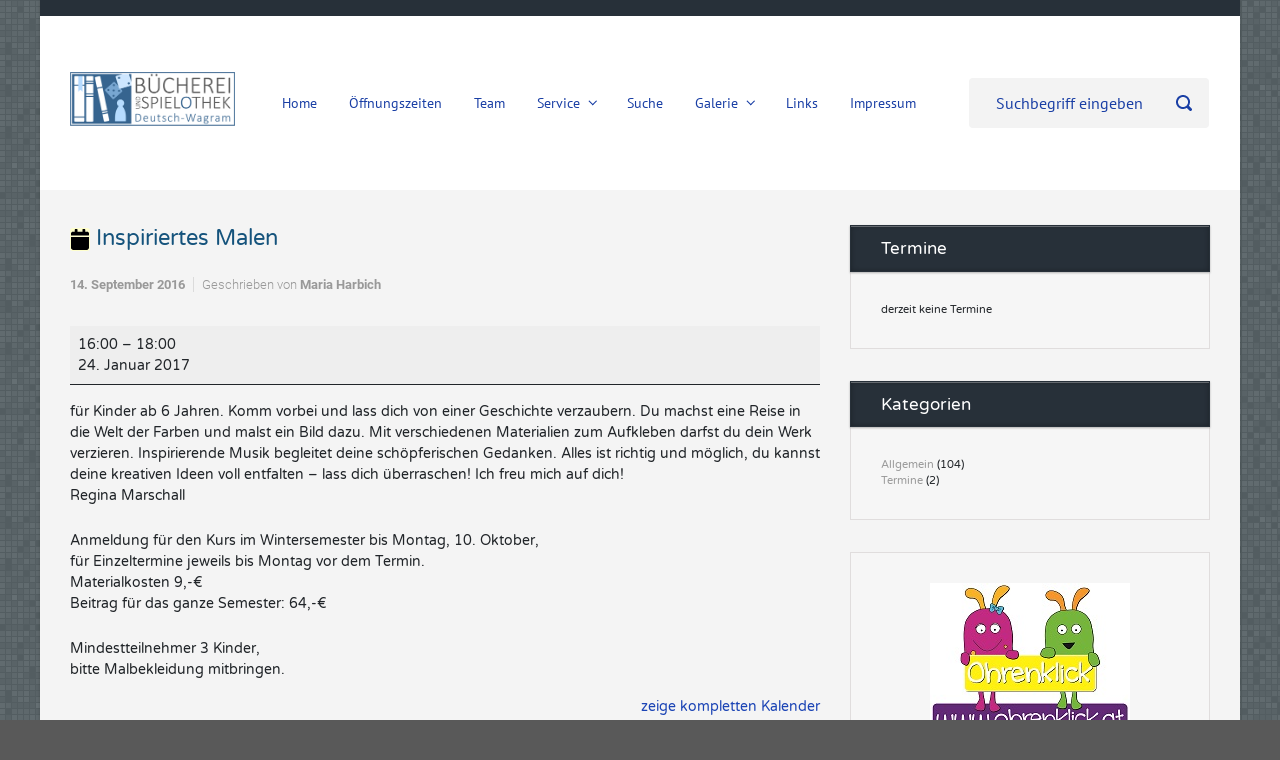

--- FILE ---
content_type: text/html; charset=UTF-8
request_url: https://www.buecherei-dt-wagram.at/mc-events/inspiriertes-malen-8/
body_size: 14155
content:

    <!DOCTYPE html>
<html itemscope="itemscope" itemtype="http://schema.org/WebPage"lang="de">
    <head>
        <meta charset="UTF-8"/>
        <meta name="viewport" content="width=device-width, initial-scale=1.0"/>
        <meta http-equiv="X-UA-Compatible" content="IE=edge"/>
		<title>Inspiriertes Malen &#8211; Bücherei und Spielothek Deutsch-Wagram</title>
<meta name='robots' content='max-image-preview:large' />
	<style>img:is([sizes="auto" i], [sizes^="auto," i]) { contain-intrinsic-size: 3000px 1500px }</style>
	<link rel="alternate" type="application/rss+xml" title="Bücherei und Spielothek Deutsch-Wagram &raquo; Feed" href="https://www.buecherei-dt-wagram.at/feed/" />
<link rel="alternate" type="application/rss+xml" title="Bücherei und Spielothek Deutsch-Wagram &raquo; Kommentar-Feed" href="https://www.buecherei-dt-wagram.at/comments/feed/" />
<script type="text/javascript">
/* <![CDATA[ */
window._wpemojiSettings = {"baseUrl":"https:\/\/s.w.org\/images\/core\/emoji\/16.0.1\/72x72\/","ext":".png","svgUrl":"https:\/\/s.w.org\/images\/core\/emoji\/16.0.1\/svg\/","svgExt":".svg","source":{"concatemoji":"https:\/\/www.buecherei-dt-wagram.at\/wp-includes\/js\/wp-emoji-release.min.js"}};
/*! This file is auto-generated */
!function(s,n){var o,i,e;function c(e){try{var t={supportTests:e,timestamp:(new Date).valueOf()};sessionStorage.setItem(o,JSON.stringify(t))}catch(e){}}function p(e,t,n){e.clearRect(0,0,e.canvas.width,e.canvas.height),e.fillText(t,0,0);var t=new Uint32Array(e.getImageData(0,0,e.canvas.width,e.canvas.height).data),a=(e.clearRect(0,0,e.canvas.width,e.canvas.height),e.fillText(n,0,0),new Uint32Array(e.getImageData(0,0,e.canvas.width,e.canvas.height).data));return t.every(function(e,t){return e===a[t]})}function u(e,t){e.clearRect(0,0,e.canvas.width,e.canvas.height),e.fillText(t,0,0);for(var n=e.getImageData(16,16,1,1),a=0;a<n.data.length;a++)if(0!==n.data[a])return!1;return!0}function f(e,t,n,a){switch(t){case"flag":return n(e,"\ud83c\udff3\ufe0f\u200d\u26a7\ufe0f","\ud83c\udff3\ufe0f\u200b\u26a7\ufe0f")?!1:!n(e,"\ud83c\udde8\ud83c\uddf6","\ud83c\udde8\u200b\ud83c\uddf6")&&!n(e,"\ud83c\udff4\udb40\udc67\udb40\udc62\udb40\udc65\udb40\udc6e\udb40\udc67\udb40\udc7f","\ud83c\udff4\u200b\udb40\udc67\u200b\udb40\udc62\u200b\udb40\udc65\u200b\udb40\udc6e\u200b\udb40\udc67\u200b\udb40\udc7f");case"emoji":return!a(e,"\ud83e\udedf")}return!1}function g(e,t,n,a){var r="undefined"!=typeof WorkerGlobalScope&&self instanceof WorkerGlobalScope?new OffscreenCanvas(300,150):s.createElement("canvas"),o=r.getContext("2d",{willReadFrequently:!0}),i=(o.textBaseline="top",o.font="600 32px Arial",{});return e.forEach(function(e){i[e]=t(o,e,n,a)}),i}function t(e){var t=s.createElement("script");t.src=e,t.defer=!0,s.head.appendChild(t)}"undefined"!=typeof Promise&&(o="wpEmojiSettingsSupports",i=["flag","emoji"],n.supports={everything:!0,everythingExceptFlag:!0},e=new Promise(function(e){s.addEventListener("DOMContentLoaded",e,{once:!0})}),new Promise(function(t){var n=function(){try{var e=JSON.parse(sessionStorage.getItem(o));if("object"==typeof e&&"number"==typeof e.timestamp&&(new Date).valueOf()<e.timestamp+604800&&"object"==typeof e.supportTests)return e.supportTests}catch(e){}return null}();if(!n){if("undefined"!=typeof Worker&&"undefined"!=typeof OffscreenCanvas&&"undefined"!=typeof URL&&URL.createObjectURL&&"undefined"!=typeof Blob)try{var e="postMessage("+g.toString()+"("+[JSON.stringify(i),f.toString(),p.toString(),u.toString()].join(",")+"));",a=new Blob([e],{type:"text/javascript"}),r=new Worker(URL.createObjectURL(a),{name:"wpTestEmojiSupports"});return void(r.onmessage=function(e){c(n=e.data),r.terminate(),t(n)})}catch(e){}c(n=g(i,f,p,u))}t(n)}).then(function(e){for(var t in e)n.supports[t]=e[t],n.supports.everything=n.supports.everything&&n.supports[t],"flag"!==t&&(n.supports.everythingExceptFlag=n.supports.everythingExceptFlag&&n.supports[t]);n.supports.everythingExceptFlag=n.supports.everythingExceptFlag&&!n.supports.flag,n.DOMReady=!1,n.readyCallback=function(){n.DOMReady=!0}}).then(function(){return e}).then(function(){var e;n.supports.everything||(n.readyCallback(),(e=n.source||{}).concatemoji?t(e.concatemoji):e.wpemoji&&e.twemoji&&(t(e.twemoji),t(e.wpemoji)))}))}((window,document),window._wpemojiSettings);
/* ]]> */
</script>
<style id='wp-emoji-styles-inline-css' type='text/css'>

	img.wp-smiley, img.emoji {
		display: inline !important;
		border: none !important;
		box-shadow: none !important;
		height: 1em !important;
		width: 1em !important;
		margin: 0 0.07em !important;
		vertical-align: -0.1em !important;
		background: none !important;
		padding: 0 !important;
	}
</style>
<link rel='stylesheet' id='wp-block-library-css' href='https://www.buecherei-dt-wagram.at/wp-includes/css/dist/block-library/style.min.css' type='text/css' media='all' />
<style id='classic-theme-styles-inline-css' type='text/css'>
/*! This file is auto-generated */
.wp-block-button__link{color:#fff;background-color:#32373c;border-radius:9999px;box-shadow:none;text-decoration:none;padding:calc(.667em + 2px) calc(1.333em + 2px);font-size:1.125em}.wp-block-file__button{background:#32373c;color:#fff;text-decoration:none}
</style>
<style id='global-styles-inline-css' type='text/css'>
:root{--wp--preset--aspect-ratio--square: 1;--wp--preset--aspect-ratio--4-3: 4/3;--wp--preset--aspect-ratio--3-4: 3/4;--wp--preset--aspect-ratio--3-2: 3/2;--wp--preset--aspect-ratio--2-3: 2/3;--wp--preset--aspect-ratio--16-9: 16/9;--wp--preset--aspect-ratio--9-16: 9/16;--wp--preset--color--black: #000000;--wp--preset--color--cyan-bluish-gray: #abb8c3;--wp--preset--color--white: #ffffff;--wp--preset--color--pale-pink: #f78da7;--wp--preset--color--vivid-red: #cf2e2e;--wp--preset--color--luminous-vivid-orange: #ff6900;--wp--preset--color--luminous-vivid-amber: #fcb900;--wp--preset--color--light-green-cyan: #7bdcb5;--wp--preset--color--vivid-green-cyan: #00d084;--wp--preset--color--pale-cyan-blue: #8ed1fc;--wp--preset--color--vivid-cyan-blue: #0693e3;--wp--preset--color--vivid-purple: #9b51e0;--wp--preset--gradient--vivid-cyan-blue-to-vivid-purple: linear-gradient(135deg,rgba(6,147,227,1) 0%,rgb(155,81,224) 100%);--wp--preset--gradient--light-green-cyan-to-vivid-green-cyan: linear-gradient(135deg,rgb(122,220,180) 0%,rgb(0,208,130) 100%);--wp--preset--gradient--luminous-vivid-amber-to-luminous-vivid-orange: linear-gradient(135deg,rgba(252,185,0,1) 0%,rgba(255,105,0,1) 100%);--wp--preset--gradient--luminous-vivid-orange-to-vivid-red: linear-gradient(135deg,rgba(255,105,0,1) 0%,rgb(207,46,46) 100%);--wp--preset--gradient--very-light-gray-to-cyan-bluish-gray: linear-gradient(135deg,rgb(238,238,238) 0%,rgb(169,184,195) 100%);--wp--preset--gradient--cool-to-warm-spectrum: linear-gradient(135deg,rgb(74,234,220) 0%,rgb(151,120,209) 20%,rgb(207,42,186) 40%,rgb(238,44,130) 60%,rgb(251,105,98) 80%,rgb(254,248,76) 100%);--wp--preset--gradient--blush-light-purple: linear-gradient(135deg,rgb(255,206,236) 0%,rgb(152,150,240) 100%);--wp--preset--gradient--blush-bordeaux: linear-gradient(135deg,rgb(254,205,165) 0%,rgb(254,45,45) 50%,rgb(107,0,62) 100%);--wp--preset--gradient--luminous-dusk: linear-gradient(135deg,rgb(255,203,112) 0%,rgb(199,81,192) 50%,rgb(65,88,208) 100%);--wp--preset--gradient--pale-ocean: linear-gradient(135deg,rgb(255,245,203) 0%,rgb(182,227,212) 50%,rgb(51,167,181) 100%);--wp--preset--gradient--electric-grass: linear-gradient(135deg,rgb(202,248,128) 0%,rgb(113,206,126) 100%);--wp--preset--gradient--midnight: linear-gradient(135deg,rgb(2,3,129) 0%,rgb(40,116,252) 100%);--wp--preset--font-size--small: 13px;--wp--preset--font-size--medium: 20px;--wp--preset--font-size--large: 36px;--wp--preset--font-size--x-large: 42px;--wp--preset--spacing--20: 0.44rem;--wp--preset--spacing--30: 0.67rem;--wp--preset--spacing--40: 1rem;--wp--preset--spacing--50: 1.5rem;--wp--preset--spacing--60: 2.25rem;--wp--preset--spacing--70: 3.38rem;--wp--preset--spacing--80: 5.06rem;--wp--preset--shadow--natural: 6px 6px 9px rgba(0, 0, 0, 0.2);--wp--preset--shadow--deep: 12px 12px 50px rgba(0, 0, 0, 0.4);--wp--preset--shadow--sharp: 6px 6px 0px rgba(0, 0, 0, 0.2);--wp--preset--shadow--outlined: 6px 6px 0px -3px rgba(255, 255, 255, 1), 6px 6px rgba(0, 0, 0, 1);--wp--preset--shadow--crisp: 6px 6px 0px rgba(0, 0, 0, 1);}:where(.is-layout-flex){gap: 0.5em;}:where(.is-layout-grid){gap: 0.5em;}body .is-layout-flex{display: flex;}.is-layout-flex{flex-wrap: wrap;align-items: center;}.is-layout-flex > :is(*, div){margin: 0;}body .is-layout-grid{display: grid;}.is-layout-grid > :is(*, div){margin: 0;}:where(.wp-block-columns.is-layout-flex){gap: 2em;}:where(.wp-block-columns.is-layout-grid){gap: 2em;}:where(.wp-block-post-template.is-layout-flex){gap: 1.25em;}:where(.wp-block-post-template.is-layout-grid){gap: 1.25em;}.has-black-color{color: var(--wp--preset--color--black) !important;}.has-cyan-bluish-gray-color{color: var(--wp--preset--color--cyan-bluish-gray) !important;}.has-white-color{color: var(--wp--preset--color--white) !important;}.has-pale-pink-color{color: var(--wp--preset--color--pale-pink) !important;}.has-vivid-red-color{color: var(--wp--preset--color--vivid-red) !important;}.has-luminous-vivid-orange-color{color: var(--wp--preset--color--luminous-vivid-orange) !important;}.has-luminous-vivid-amber-color{color: var(--wp--preset--color--luminous-vivid-amber) !important;}.has-light-green-cyan-color{color: var(--wp--preset--color--light-green-cyan) !important;}.has-vivid-green-cyan-color{color: var(--wp--preset--color--vivid-green-cyan) !important;}.has-pale-cyan-blue-color{color: var(--wp--preset--color--pale-cyan-blue) !important;}.has-vivid-cyan-blue-color{color: var(--wp--preset--color--vivid-cyan-blue) !important;}.has-vivid-purple-color{color: var(--wp--preset--color--vivid-purple) !important;}.has-black-background-color{background-color: var(--wp--preset--color--black) !important;}.has-cyan-bluish-gray-background-color{background-color: var(--wp--preset--color--cyan-bluish-gray) !important;}.has-white-background-color{background-color: var(--wp--preset--color--white) !important;}.has-pale-pink-background-color{background-color: var(--wp--preset--color--pale-pink) !important;}.has-vivid-red-background-color{background-color: var(--wp--preset--color--vivid-red) !important;}.has-luminous-vivid-orange-background-color{background-color: var(--wp--preset--color--luminous-vivid-orange) !important;}.has-luminous-vivid-amber-background-color{background-color: var(--wp--preset--color--luminous-vivid-amber) !important;}.has-light-green-cyan-background-color{background-color: var(--wp--preset--color--light-green-cyan) !important;}.has-vivid-green-cyan-background-color{background-color: var(--wp--preset--color--vivid-green-cyan) !important;}.has-pale-cyan-blue-background-color{background-color: var(--wp--preset--color--pale-cyan-blue) !important;}.has-vivid-cyan-blue-background-color{background-color: var(--wp--preset--color--vivid-cyan-blue) !important;}.has-vivid-purple-background-color{background-color: var(--wp--preset--color--vivid-purple) !important;}.has-black-border-color{border-color: var(--wp--preset--color--black) !important;}.has-cyan-bluish-gray-border-color{border-color: var(--wp--preset--color--cyan-bluish-gray) !important;}.has-white-border-color{border-color: var(--wp--preset--color--white) !important;}.has-pale-pink-border-color{border-color: var(--wp--preset--color--pale-pink) !important;}.has-vivid-red-border-color{border-color: var(--wp--preset--color--vivid-red) !important;}.has-luminous-vivid-orange-border-color{border-color: var(--wp--preset--color--luminous-vivid-orange) !important;}.has-luminous-vivid-amber-border-color{border-color: var(--wp--preset--color--luminous-vivid-amber) !important;}.has-light-green-cyan-border-color{border-color: var(--wp--preset--color--light-green-cyan) !important;}.has-vivid-green-cyan-border-color{border-color: var(--wp--preset--color--vivid-green-cyan) !important;}.has-pale-cyan-blue-border-color{border-color: var(--wp--preset--color--pale-cyan-blue) !important;}.has-vivid-cyan-blue-border-color{border-color: var(--wp--preset--color--vivid-cyan-blue) !important;}.has-vivid-purple-border-color{border-color: var(--wp--preset--color--vivid-purple) !important;}.has-vivid-cyan-blue-to-vivid-purple-gradient-background{background: var(--wp--preset--gradient--vivid-cyan-blue-to-vivid-purple) !important;}.has-light-green-cyan-to-vivid-green-cyan-gradient-background{background: var(--wp--preset--gradient--light-green-cyan-to-vivid-green-cyan) !important;}.has-luminous-vivid-amber-to-luminous-vivid-orange-gradient-background{background: var(--wp--preset--gradient--luminous-vivid-amber-to-luminous-vivid-orange) !important;}.has-luminous-vivid-orange-to-vivid-red-gradient-background{background: var(--wp--preset--gradient--luminous-vivid-orange-to-vivid-red) !important;}.has-very-light-gray-to-cyan-bluish-gray-gradient-background{background: var(--wp--preset--gradient--very-light-gray-to-cyan-bluish-gray) !important;}.has-cool-to-warm-spectrum-gradient-background{background: var(--wp--preset--gradient--cool-to-warm-spectrum) !important;}.has-blush-light-purple-gradient-background{background: var(--wp--preset--gradient--blush-light-purple) !important;}.has-blush-bordeaux-gradient-background{background: var(--wp--preset--gradient--blush-bordeaux) !important;}.has-luminous-dusk-gradient-background{background: var(--wp--preset--gradient--luminous-dusk) !important;}.has-pale-ocean-gradient-background{background: var(--wp--preset--gradient--pale-ocean) !important;}.has-electric-grass-gradient-background{background: var(--wp--preset--gradient--electric-grass) !important;}.has-midnight-gradient-background{background: var(--wp--preset--gradient--midnight) !important;}.has-small-font-size{font-size: var(--wp--preset--font-size--small) !important;}.has-medium-font-size{font-size: var(--wp--preset--font-size--medium) !important;}.has-large-font-size{font-size: var(--wp--preset--font-size--large) !important;}.has-x-large-font-size{font-size: var(--wp--preset--font-size--x-large) !important;}
:where(.wp-block-post-template.is-layout-flex){gap: 1.25em;}:where(.wp-block-post-template.is-layout-grid){gap: 1.25em;}
:where(.wp-block-columns.is-layout-flex){gap: 2em;}:where(.wp-block-columns.is-layout-grid){gap: 2em;}
:root :where(.wp-block-pullquote){font-size: 1.5em;line-height: 1.6;}
</style>
<link rel='stylesheet' id='dsgvoyoutube-style-css' href='https://www.buecherei-dt-wagram.at/wp-content/plugins/dsgvo-youtube/css/style.php' type='text/css' media='all' />
<link rel='stylesheet' id='cdsgvogdpryoutube-css' href='https://www.buecherei-dt-wagram.at/wp-content/plugins/dsgvo-youtube/includes/../css/jquery.fancybox.min.css' type='text/css' media='all' />
<link rel='stylesheet' id='evolve-bootstrap-css' href='https://www.buecherei-dt-wagram.at/wp-content/themes/evolve/assets/css/bootstrap.min.css' type='text/css' media='all' />
<link rel='stylesheet' id='evolve-fw-css' href='https://www.buecherei-dt-wagram.at/wp-content/themes/evolve/assets/css/fw-all.min.css' type='text/css' media='all' />
<link rel='stylesheet' id='evolve-style-css' href='https://www.buecherei-dt-wagram.at/wp-content/themes/evolve/style.css' type='text/css' media='all' />
<style id='evolve-style-inline-css' type='text/css'>
 .navbar-nav .nav-link:focus, .navbar-nav .nav-link:hover, .navbar-nav .active > .nav-link, .navbar-nav .nav-link.active, .navbar-nav .nav-link.show, .navbar-nav .show > .nav-link, .navbar-nav li.menu-item.current-menu-item > a, .navbar-nav li.menu-item.current-menu-parent > a, .navbar-nav li.menu-item.current-menu-ancestor > a, .navbar-nav li a:hover, .navbar-nav li:hover > a, .navbar-nav li:hover, .social-media-links a:hover { color: #0bb697; } .content { background-color: #f4f4f4; } .content { padding-top: 35px; padding-bottom: 0px; } .navbar-nav .dropdown-menu { background-color: #eaeaea; } .navbar-nav .dropdown-item:focus, .navbar-nav .dropdown-item:hover { background: none; } .menu-header, .sticky-header { background-color: #eaeaea; background: -webkit-gradient(linear, left top, left bottom, color-stop(50%, #eaeaea ), to( #dedede )); background: -o-linear-gradient(top, ##eaeaea 50%, #dedede 100%); background: linear-gradient(to bottom, #eaeaea 50%, #dedede 100%); border-color: #dedede; -webkit-box-shadow: 0 1px 0 rgba(255, 255, 255, .2) inset, 0 0 2px rgba(255, 255, 255, .2) inset, 0 0 10px rgba(0, 0, 0, .1) inset, 0 1px 2px rgba(0, 0, 0, .1); box-shadow: 0 1px 0 rgba(255, 255, 255, .2) inset, 0 0 2px rgba(255, 255, 255, .2) inset, 0 0 10px rgba(0, 0, 0, .1) inset, 0 1px 2px rgba(0, 0, 0, .1); text-shadow: 0 1px 0 rgba(0, 0, 0, .8); } .header-v1 .header-search .form-control:focus, .sticky-header .header-search .form-control:focus { background-color: #dedede; } .top-bar { background: #273039; } .header-pattern { background-color: #ffffff; } .header-search .form-control, .header-search .form-control:focus, .header-search .form-control::placeholder { color: #1a3fa5; } body { font-size: 1rem; font-family: Roboto; font-weight: 300; color: #212529; } #website-title, #website-title a { font-size: 39px; font-family: Oswald; } #tagline { font-size: 13px; font-family: PT Sans; } .post-title, .post-title a, .blog-title { font-size: 22px; font-family: Varela Round; font-weight: 400; color: #15537c; } .post-content { font-size: 14px; font-family: Varela Round; font-weight: 400; } body{ color:; } #sticky-title { font-size: 25px; font-family: Roboto; font-weight: 400; color: #ffffff; } .page-nav a, .navbar-nav .nav-link, .navbar-nav .dropdown-item, .navbar-nav .dropdown-menu, .menu-header, .header-wrapper .header-search, .sticky-header, .navbar-toggler { font-size: 14px; font-family: PT Sans; font-weight: 400; color: #1a3fa5; } .widget-title, .widget-title a.rsswidget { font-size: 17px; font-family: Varela Round; font-style: normal; font-weight: 400; } .widget-content, .aside, .aside a { font-size: 11px; font-family: Varela Round; font-style: normal; font-weight: 400; }.widget-content, .widget-content a, .widget-content .tab-holder .news-list li .post-holder a, .widget-content .tab-holder .news-list li .post-holder .meta{ color:; } h1 { font-size: 46px; font-family: Roboto; } h2 { font-size: 40px; font-family: Roboto; } h3 { font-size: 34px; font-family: Roboto; } h4 { font-size: 27px; font-family: Roboto; } h5 { font-size: 20px; font-family: Roboto; } h6 { font-size: 14px; font-family: Roboto; } #copyright, #copyright a { font-size: .7rem; font-family: Roboto; font-weight: 300; color: #999999; } #website-title, #tagline { float: none; margin: 5px auto; } .header-logo-container img { float: none; } #website-title, #tagline, .header-logo-container { display:inline-block; text-align:center; width:100%; } #website-title, #tagline { position: relative; } #backtotop { right: 2rem; } .widget-title-background { position: absolute; top: -1px; bottom: 0; left: -31px; right: -31px; border: 1px solid; border-color: #273039; background: #273039; } .widget-content { padding: 30px; } .widget-before-title { top: -30px; } a, .page-link, .page-link:hover, code, .widget_calendar tbody a, .page-numbers.current { color: #1b44b5; } .breadcrumb-item:last-child, .breadcrumb-item+.breadcrumb-item::before, .widget a, .post-meta, .post-meta a, .navigation a, .post-content .number-pagination a:link, #wp-calendar td, .no-comment, .comment-meta, .comment-meta a, blockquote, .price del { color: #999999; } a:hover { color: #2f58c9; } .header { padding-top: 40px; padding-bottom: 40px; } .header.container { padding-left: 30px; padding-right: 30px; } .page-nav ul > li, .navbar-nav > li { padding: 0 8px; } .header-block { background-color: #9194bc; background: -o-radial-gradient(circle, #9194bc, #8285ad); background: radial-gradient(circle, #9194bc, #8285ad); background-repeat: no-repeat; } .btn, a.btn, button, .button, .widget .button, input#submit, input[type=submit], .post-content a.btn, .woocommerce .button { background: #0bb697; background-image: -webkit-gradient( linear, left bottom, left top, from(#0bb697), to(#0bb697) ); background-image: -o-linear-gradient( bottom, #0bb697, #0bb697 ); background-image: linear-gradient( to top, #0bb697, #0bb697 ); color: #f4f4f4; text-shadow: none; box-shadow: none; border-color: #0bb697; border-radius: .3em; border-width: 1pxpx; border-style: solid; } .btn:hover, a.btn:hover, button:hover, .button:hover, .widget .button:hover, input#submit:hover, input[type=submit]:hover, .carousel-control-button:hover, .header-wrapper .woocommerce-menu .btn:hover { color: #ffffff; border-color: #313a43; background: #313a43; background-image: -webkit-gradient( linear, left bottom, left top, from( #313a43 ), to( #313a43 ) ); background-image: -o-linear-gradient( bottom, #313a43, #313a43 ); background-image: linear-gradient( to top, #313a43, #313a43 ); border-width: 1pxpx; border-style: solid; } #wrapper, .wrapper-customizer { -webkit-box-shadow: 0 0 3px rgba(0, 0, 0, .2); box-shadow: 0 0 3px rgba(0, 0, 0, .2); } .header-block { -webkit-box-shadow: 0 1px 1px rgba(0, 0, 0, .05); box-shadow: 0 1px 1px rgba(0, 0, 0, .05); } .formatted-post { -webkit-box-shadow: 0 0 20px rgba(0, 0, 0, .1) inset; box-shadow: 0 0 20px rgba(0, 0, 0, .1) inset; } .widget-title-background { -webkit-box-shadow: 0 1px 0 rgba(255, 255, 255, 0.3) inset, 0 0 5px rgba(0, 0, 0, 0.3) inset, 0 1px 2px rgba(0, 0, 0, 0.29); box-shadow: 0 1px 0 rgba(255, 255, 255, 0.3) inset, 0 0 5px rgba(0, 0, 0, 0.3) inset, 0 1px 2px rgba(0, 0, 0, 0.29); } input[type=text], input[type=email], input[type=url], input[type=password], input[type=file], input[type=tel], textarea, select, .form-control, .form-control:focus, .select2-container--default .select2-selection--single, a.wpml-ls-item-toggle, .wpml-ls-sub-menu a { background-color: #ffffff; border-color: #E0E0E0; color: #888888; } .custom-checkbox .custom-control-input:checked~.custom-control-label::before, .custom-radio .custom-control-input:checked~.custom-control-label::before, .nav-pills .nav-link.active, .dropdown-item.active, .dropdown-item:active, .woocommerce-store-notice, .comment-author .fn .badge-primary, .widget.woocommerce .count, .woocommerce-review-link, .woocommerce .onsale, .stars a:hover, .stars a.active { background: #492fb1; } .form-control:focus, .input-text:focus, input[type=text]:focus, input[type=email]:focus, input[type=url]:focus, input[type=password]:focus, input[type=file]:focus, input[type=tel]:focus, textarea:focus, .page-link:focus, select:focus { border-color: transparent; box-shadow: 0 0 .7rem rgba(73, 47, 177, 0.9); } .custom-control-input:focus~.custom-control-label::before { box-shadow: 0 0 0 1px #fff, 0 0 0 0.2rem  rgba(73, 47, 177, 0.25); } .btn.focus, .btn:focus { box-shadow: 0 0 0 0.2rem rgba(73, 47, 177, 0.25); } :focus { outline-color: rgba(73, 47, 177, 0.25); } code { border-left-color: #492fb1; } @media (min-width: 992px), (min-width: 1200px), (min-width: 1260px) and (max-width: 1198.98px) { .container, #wrapper { width: 100%; max-width: 1200px; } .posts.card-deck > .card { min-width: calc(50% - 30px); max-width: calc(50% - 30px); } .posts.card-deck > .card.p-4 { min-width: calc(50% - 2rem); max-width: calc(50% - 2rem); }} @media (max-width: 991.98px) { .posts.card-deck > .card { min-width: calc(50% - 30px); max-width: calc(50% - 30px); } .posts.card-deck > .card.p-4 { min-width: calc(50% - 2rem); max-width: calc(50% - 2rem); }} @media (min-width: 768px) { .sticky-header { width: 100%; left: 0; right: 0; margin: 0 auto; z-index: 99999; } .page-nav, .header-wrapper .main-menu { padding-top: 8px; padding-bottom: 8px; } .header-v2 .social-media-links li:first-child a { margin-left: 0; } .header-v2 .search-form .icon-search { right: 41px; } .header-v2 .header-search .form-control { margin-right: 16px; width: 240px; padding-left: 25px; padding-right: 45px; text-indent: 1px; background: #f3f3f3; }} @media (max-width: 767.98px) { .navbar-nav .menu-item-has-children ul li .dropdown-toggle { padding-bottom: .7rem; } .navbar-nav .menu-item-has-children .dropdown-menu { margin-top: 0; } .page-nav ul li, .page-nav ul, .navbar-nav li, .navbar-nav, .navbar-nav .dropdown-menu, .navbar-toggler { border-color: #dedede; } .navbar-toggler, .page-nav ul li, .page-nav ul, .navbar-nav li, .navbar-nav, .navbar-nav .dropdown-menu { background: #e2e2e2; } .posts.card-deck > .card { min-width: calc(100% - 30px); max-width: 100%; } .posts.card-deck > .card.p-4 { min-width: calc(100% - 2rem); max-width: 100%; } .header-v2 .search-form .form-control:focus { background: #f7f7f7; }} @media (min-width: 576px) {} @media (max-width: 575.98px) { .header-v2 .search-form .form-control { background: #f7f7f7; }}
</style>
<link rel='stylesheet' id='newsletter-css' href='https://www.buecherei-dt-wagram.at/wp-content/plugins/newsletter/style.css' type='text/css' media='all' />
<link rel='stylesheet' id='mimetypes-link-icons-css' href='https://www.buecherei-dt-wagram.at/wp-content/plugins/mimetypes-link-icons/css/style.php?cssvars=bXRsaV9oZWlnaHQ9MTYmbXRsaV9pbWFnZV90eXBlPXBuZyZtdGxpX2xlZnRvcnJpZ2h0PWxlZnQmYWN0aXZlX3R5cGVzPXBkZnx6aXA&#038;ver=3.0' type='text/css' media='all' />
<link rel='stylesheet' id='dashicons-css' href='https://www.buecherei-dt-wagram.at/wp-includes/css/dashicons.min.css' type='text/css' media='all' />
<link rel='stylesheet' id='my-calendar-lists-css' href='https://www.buecherei-dt-wagram.at/wp-content/plugins/my-calendar/css/list-presets.css' type='text/css' media='all' />
<link rel='stylesheet' id='my-calendar-reset-css' href='https://www.buecherei-dt-wagram.at/wp-content/plugins/my-calendar/css/reset.css' type='text/css' media='all' />
<link rel='stylesheet' id='my-calendar-style-css' href='https://www.buecherei-dt-wagram.at/wp-content/plugins/my-calendar/styles/my-calendar.css' type='text/css' media='all' />
<style id='my-calendar-style-inline-css' type='text/css'>

/* Styles by My Calendar - Joe Dolson https://www.joedolson.com/ */

.my-calendar-modal .event-title svg { background-color: #ffffcc; padding: 3px; }
.mc-main .mc_general .event-title, .mc-main .mc_general .event-title a { background: #ffffcc !important; color: #000000 !important; }
.mc-main .mc_general .event-title button { background: #ffffcc !important; color: #000000 !important; }
.mc-main .mc_general .event-title a:hover, .mc-main .mc_general .event-title a:focus { background: #ffffff !important;}
.mc-main .mc_general .event-title button:hover, .mc-main .mc_general .event-title button:focus { background: #ffffff !important;}
.mc-main, .mc-event, .my-calendar-modal, .my-calendar-modal-overlay, .mc-event-list {--primary-dark: #002ac4; --primary-light: #fff; --secondary-light: #fff; --secondary-dark: #280060; --highlight-dark: #666; --highlight-light: #efefef; --close-button: #b32d2e; --search-highlight-bg: #f5e6ab; --navbar-background: transparent; --nav-button-bg: #fff; --nav-button-color: #313233; --nav-button-border: #313233; --nav-input-border: #313233; --nav-input-background: #fff; --nav-input-color: #313233; --grid-cell-border: #0000001f; --grid-header-border: #313233; --grid-header-color: #313233; --grid-weekend-color: #313233; --grid-header-bg: transparent; --grid-weekend-bg: transparent; --grid-cell-background: transparent; --current-day-border: #313233; --current-day-color: #313233; --current-day-bg: transparent; --date-has-events-bg: #313233; --date-has-events-color: #f6f7f7; --calendar-heading: clamp( 1.125rem, 24px, 2.5rem ); --event-title: clamp( 1.25rem, 24px, 2.5rem ); --grid-date: 16px; --grid-date-heading: clamp( .75rem, 16px, 1.5rem ); --modal-title: 1.5rem; --navigation-controls: clamp( .75rem, 16px, 1.5rem ); --card-heading: 1.125rem; --list-date: 1.25rem; --author-card: clamp( .75rem, 14px, 1.5rem); --single-event-title: clamp( 1.25rem, 24px, 2.5rem ); --mini-time-text: clamp( .75rem, 14px 1.25rem ); --list-event-date: 1.25rem; --list-event-title: 1.2rem; --grid-max-width: 1260px; --list-preset-border-color: #000000; --list-preset-stripe-background: rgba( 0,0,0,.04 ); --list-preset-date-badge-background: #000; --list-preset-date-badge-color: #fff; --list-preset-background: transparent; --category-mc_general: #ffffcc; }
</style>
<script type="text/javascript" src="https://www.buecherei-dt-wagram.at/wp-includes/js/jquery/jquery.min.js" id="jquery-core-js"></script>
<script type="text/javascript" src="https://www.buecherei-dt-wagram.at/wp-includes/js/jquery/jquery-migrate.min.js" id="jquery-migrate-js"></script>
<script type="text/javascript" src="https://www.buecherei-dt-wagram.at/wp-content/plugins/dsgvo-youtube/includes/../js/jquery.fancybox.min.js" id="cdsgvogdpryoutubescript-js"></script>
<link rel="https://api.w.org/" href="https://www.buecherei-dt-wagram.at/wp-json/" /><link rel="EditURI" type="application/rsd+xml" title="RSD" href="https://www.buecherei-dt-wagram.at/xmlrpc.php?rsd" />

<link rel='shortlink' href='https://www.buecherei-dt-wagram.at/?p=719' />
<link rel="alternate" title="oEmbed (JSON)" type="application/json+oembed" href="https://www.buecherei-dt-wagram.at/wp-json/oembed/1.0/embed?url=https%3A%2F%2Fwww.buecherei-dt-wagram.at%2Fmc-events%2Finspiriertes-malen-8%2F" />
<link rel="alternate" title="oEmbed (XML)" type="text/xml+oembed" href="https://www.buecherei-dt-wagram.at/wp-json/oembed/1.0/embed?url=https%3A%2F%2Fwww.buecherei-dt-wagram.at%2Fmc-events%2Finspiriertes-malen-8%2F&#038;format=xml" />
<!-- Analytics by WP Statistics - https://wp-statistics.com -->
<style type="text/css" id="custom-background-css">
body.custom-background { background-color: #595959; background-image: url("https://www.buecherei-dt-wagram.at/wp-content/uploads/2015/06/background-pattern-006.gif"); background-position: left top; background-size: auto; background-repeat: repeat; background-attachment: fixed; }
</style>
	<link rel='canonical' href='https://www.buecherei-dt-wagram.at/mc-events/inspiriertes-malen-8/?mc_id=113' />
<link rel="icon" href="https://www.buecherei-dt-wagram.at/wp-content/uploads/2015/08/cropped-favicon512-32x32.gif" sizes="32x32" />
<link rel="icon" href="https://www.buecherei-dt-wagram.at/wp-content/uploads/2015/08/cropped-favicon512-192x192.gif" sizes="192x192" />
<link rel="apple-touch-icon" href="https://www.buecherei-dt-wagram.at/wp-content/uploads/2015/08/cropped-favicon512-180x180.gif" />
<meta name="msapplication-TileImage" content="https://www.buecherei-dt-wagram.at/wp-content/uploads/2015/08/cropped-favicon512-270x270.gif" />
		<style type="text/css" id="wp-custom-css">
			@media only screen
and (min-device-width : 768px)
and (max-device-width : 1024px)
and (orientation : portrait)
{
	#wrapper .dd-container .dd-selected-text span:before {
	position: relative;
	top:0px;
	padding: 0px;
	margin: 0px;
	  content: "Menu";
	}
}

.widget-title { color: #ffffff}

@media only screen and (max-device-width : 768px) {
 .glyphicon-align-justify:before {
   content: "e055";
   content: " Menu " !important;
   font-family: 'Open Sans', Arial, Helvetica, sans-serif;
   font-size: 20px;
 }
}
.link-effect a:hover span, .link-effect a:focus span {
  -webkit-transform: none !important;
  -ms-transform: none !important;
  transform: none !important;
}		</style>
		    </head>
<body class="wp-singular mc-events-template-default single single-mc-events postid-719 custom-background wp-theme-evolve single-mc-mc_body_113 single-body-event single-mc_general single-mc_no-location single-past-event single-mc_primary_general single-nonrecurring single-mc-2-stunden single-mc-start-16-00 single-mc-group-102 single-mc-event-109 single-mc-event single-mc_rel_general" itemscope="itemscope" itemtype="http://schema.org/WebPage">
<a class="btn screen-reader-text sr-only sr-only-focusable"
   href="#primary">Zum Hauptinhalt springen</a>

<div id="wrapper"><div class="sticky-header"><div class="container"><div class="row align-items-center"><div class="col-auto"><a href="https://www.buecherei-dt-wagram.at"><img src="https://www.buecherei-dt-wagram.at/wp-content/uploads/2015/08/BUECHEREI-2015final.png" alt="Bücherei und Spielothek Deutsch-Wagram" /></a></div><nav class="navbar navbar-expand-md col pl-0">
                                <div class="navbar-toggler" data-toggle="collapse" data-target="#sticky-menu" aria-controls="primary-menu" aria-expanded="false" aria-label="Oben gehalten">
                                    <span class="navbar-toggler-icon-svg"></span>
                                </div><div id="sticky-menu" class="collapse navbar-collapse" data-hover="dropdown" data-animations="fadeInUp fadeInDown fadeInDown fadeInDown"><ul id="menu-menu-1" class="navbar-nav mr-auto align-items-center"><li itemscope="itemscope" itemtype="https://www.schema.org/SiteNavigationElement" id="menu-item-25" class="menu-item menu-item-type-custom menu-item-object-custom menu-item-home menu-item-25 nav-item"><a href="https://www.buecherei-dt-wagram.at/" class="nav-link">Home</a></li>
<li itemscope="itemscope" itemtype="https://www.schema.org/SiteNavigationElement" id="menu-item-27" class="menu-item menu-item-type-post_type menu-item-object-page menu-item-27 nav-item"><a href="https://www.buecherei-dt-wagram.at/beispiel-seite/" class="nav-link">Öffnungszeiten</a></li>
<li itemscope="itemscope" itemtype="https://www.schema.org/SiteNavigationElement" id="menu-item-36" class="menu-item menu-item-type-post_type menu-item-object-page menu-item-36 nav-item"><a href="https://www.buecherei-dt-wagram.at/team/" class="nav-link">Team</a></li>
<li itemscope="itemscope" itemtype="https://www.schema.org/SiteNavigationElement" id="menu-item-139" class="menu-item menu-item-type-custom menu-item-object-custom menu-item-has-children dropdown menu-item-139 nav-item"><a href="#" data-hover="dropdown" data-toggle="dropdown" aria-haspopup="true" aria-expanded="false" class="dropdown-toggle nav-link" id="menu-item-dropdown-139">Service</a>
<ul class="dropdown-menu dropdown-hover" aria-labelledby="menu-item-dropdown-139" role="menu">
	<li itemscope="itemscope" itemtype="https://www.schema.org/SiteNavigationElement" id="menu-item-26" class="menu-item menu-item-type-post_type menu-item-object-page menu-item-26 nav-item"><a href="https://www.buecherei-dt-wagram.at/benutzerordnung/" class="dropdown-item">Benutzerordnung</a></li>
	<li itemscope="itemscope" itemtype="https://www.schema.org/SiteNavigationElement" id="menu-item-30" class="menu-item menu-item-type-post_type menu-item-object-page menu-item-30 nav-item"><a href="https://www.buecherei-dt-wagram.at/gebuehrenordnung/" class="dropdown-item">Gebührenordnung</a></li>
	<li itemscope="itemscope" itemtype="https://www.schema.org/SiteNavigationElement" id="menu-item-135" class="menu-item menu-item-type-post_type menu-item-object-page menu-item-135 nav-item"><a href="https://www.buecherei-dt-wagram.at/kontakt/" class="dropdown-item">Kontakt</a></li>
	<li itemscope="itemscope" itemtype="https://www.schema.org/SiteNavigationElement" id="menu-item-2003" class="menu-item menu-item-type-post_type menu-item-object-page menu-item-2003 nav-item"><a href="https://www.buecherei-dt-wagram.at/newsletter-archiv/" class="dropdown-item">Newsletter Archiv</a></li>
</ul>
</li>
<li itemscope="itemscope" itemtype="https://www.schema.org/SiteNavigationElement" id="menu-item-58" class="menu-item menu-item-type-custom menu-item-object-custom menu-item-58 nav-item"><a href="http://www.biblioweb.at/deutschwagram/" class="nav-link">Suche</a></li>
<li itemscope="itemscope" itemtype="https://www.schema.org/SiteNavigationElement" id="menu-item-467" class="menu-item menu-item-type-post_type menu-item-object-page menu-item-has-children dropdown menu-item-467 nav-item"><a href="https://www.buecherei-dt-wagram.at/gallerie/" data-hover="dropdown" data-toggle="dropdown" aria-haspopup="true" aria-expanded="false" class="dropdown-toggle nav-link" id="menu-item-dropdown-467">Galerie</a>
<ul class="dropdown-menu dropdown-hover" aria-labelledby="menu-item-dropdown-467" role="menu">
	<li itemscope="itemscope" itemtype="https://www.schema.org/SiteNavigationElement" id="menu-item-2276" class="menu-item menu-item-type-post_type menu-item-object-page menu-item-2276 nav-item"><a href="https://www.buecherei-dt-wagram.at/gallerie/lesung-und-gespraech-mit-michal-hvorecky/" class="dropdown-item">Lesung und Gespräch mit Michal Hvorecký</a></li>
	<li itemscope="itemscope" itemtype="https://www.schema.org/SiteNavigationElement" id="menu-item-2261" class="menu-item menu-item-type-post_type menu-item-object-page menu-item-2261 nav-item"><a href="https://www.buecherei-dt-wagram.at/gallerie/buecherei-strassenfest-2025/" class="dropdown-item">Bücherei Straßenfest 2025</a></li>
	<li itemscope="itemscope" itemtype="https://www.schema.org/SiteNavigationElement" id="menu-item-1786" class="menu-item menu-item-type-post_type menu-item-object-page menu-item-1786 nav-item"><a href="https://www.buecherei-dt-wagram.at/virtuelle-tour-durch-die-buecherei/" class="dropdown-item">Virtuelle Tour durch die Bücherei</a></li>
	<li itemscope="itemscope" itemtype="https://www.schema.org/SiteNavigationElement" id="menu-item-1405" class="menu-item menu-item-type-post_type menu-item-object-page menu-item-1405 nav-item"><a href="https://www.buecherei-dt-wagram.at/gallerie/buecherei-strassen-fest-2019/" class="dropdown-item">Bücherei-Straßen-Fest 2019</a></li>
	<li itemscope="itemscope" itemtype="https://www.schema.org/SiteNavigationElement" id="menu-item-552" class="menu-item menu-item-type-post_type menu-item-object-page menu-item-552 nav-item"><a href="https://www.buecherei-dt-wagram.at/gallerie/innenansicht/" class="dropdown-item">Innenansicht</a></li>
	<li itemscope="itemscope" itemtype="https://www.schema.org/SiteNavigationElement" id="menu-item-551" class="menu-item menu-item-type-post_type menu-item-object-page menu-item-551 nav-item"><a href="https://www.buecherei-dt-wagram.at/gallerie/noe-bibliothekenaward/" class="dropdown-item">NÖ-Bibliothekenaward</a></li>
	<li itemscope="itemscope" itemtype="https://www.schema.org/SiteNavigationElement" id="menu-item-601" class="menu-item menu-item-type-post_type menu-item-object-page menu-item-601 nav-item"><a href="https://www.buecherei-dt-wagram.at/gallerie/veranstaltungen/" class="dropdown-item">Veranstaltungen</a></li>
	<li itemscope="itemscope" itemtype="https://www.schema.org/SiteNavigationElement" id="menu-item-655" class="menu-item menu-item-type-post_type menu-item-object-page menu-item-655 nav-item"><a href="https://www.buecherei-dt-wagram.at/gallerie/buecherei-strassenfest-2/" class="dropdown-item">Bücherei-Straßenfest</a></li>
	<li itemscope="itemscope" itemtype="https://www.schema.org/SiteNavigationElement" id="menu-item-849" class="menu-item menu-item-type-post_type menu-item-object-page menu-item-849 nav-item"><a href="https://www.buecherei-dt-wagram.at/gallerie/buecherkette/" class="dropdown-item">Bücherkette</a></li>
	<li itemscope="itemscope" itemtype="https://www.schema.org/SiteNavigationElement" id="menu-item-1050" class="menu-item menu-item-type-post_type menu-item-object-page menu-item-1050 nav-item"><a href="https://www.buecherei-dt-wagram.at/gallerie/landesbuechereitag-2017/" class="dropdown-item">Landesbüchereitag 2017</a></li>
	<li itemscope="itemscope" itemtype="https://www.schema.org/SiteNavigationElement" id="menu-item-1204" class="menu-item menu-item-type-post_type menu-item-object-page menu-item-1204 nav-item"><a href="https://www.buecherei-dt-wagram.at/gallerie/buecherei-fest-2018/" class="dropdown-item">Bücherei-Fest 2018</a></li>
</ul>
</li>
<li itemscope="itemscope" itemtype="https://www.schema.org/SiteNavigationElement" id="menu-item-855" class="menu-item menu-item-type-post_type menu-item-object-page menu-item-855 nav-item"><a href="https://www.buecherei-dt-wagram.at/links/" class="nav-link">Links</a></li>
<li itemscope="itemscope" itemtype="https://www.schema.org/SiteNavigationElement" id="menu-item-127" class="menu-item menu-item-type-post_type menu-item-object-page menu-item-127 nav-item"><a href="https://www.buecherei-dt-wagram.at/impressum/" class="nav-link">Impressum</a></li>
</ul></div></nav><form action="https://www.buecherei-dt-wagram.at" method="get" class="header-search search-form col-auto ml-auto"><label><input type="text" aria-label="Suche" name="s" class="form-control" placeholder="Suchbegriff eingeben"/><svg class="icon icon-search" aria-hidden="true" role="img"> <use xlink:href="https://www.buecherei-dt-wagram.at/wp-content/themes/evolve/assets/images/icons.svg#icon-search"></use> </svg></label></form></div></div></div><!-- .sticky-header --><div class="header-height"><div class="header-block"></div><header class="header-v2 header-wrapper" role="banner" itemscope="itemscope" itemtype="http://schema.org/WPHeader">
    <div class="top-bar py-2">
        <div class="container">
            <div class="row align-items-center">
                <div class="col-md-6 col-sm-12">
					                </div>
                <div class="col-md-6 col-sm-12">
					                </div>
            </div>
        </div>
    </div>
    <div class="header-pattern">

		
        <div class="header container">
            <div class="row align-items-md-center">

				                <div class="col">
                    <div class="row align-items-center">
						
						<div class='col-12 order-2 mt-md-3 header-logo-container'><a href=https://www.buecherei-dt-wagram.at><img alt='Bücherei und Spielothek Deutsch-Wagram' src=https://www.buecherei-dt-wagram.at/wp-content/uploads/2015/08/BUECHEREI-2015final.png /></a></div><div class="col-12 order-3"><div id="tagline"></div></div><!-- .col .order-2 -->
						                    </div><!-- .row .align-items-center -->
                </div><!-- .col -->
			<nav class="navbar navbar-expand-md main-menu mt-3 mt-md-0 order-3 col-sm-11 col-md-8"><button class="navbar-toggler" type="button" data-toggle="collapse" data-target="#primary-menu" aria-controls="primary-menu" aria-expanded="false" aria-label="Primär">
                                    <svg class="icon icon-menu" aria-hidden="true" role="img"> <use xlink:href="https://www.buecherei-dt-wagram.at/wp-content/themes/evolve/assets/images/icons.svg#icon-menu"></use> </svg>
                                    </button>
                                <div id="primary-menu" class="collapse navbar-collapse" data-hover="dropdown" data-animations="fadeInUp fadeInDown fadeInDown fadeInDown"><ul id="menu-menu-2" class="navbar-nav mr-auto"><li itemscope="itemscope" itemtype="https://www.schema.org/SiteNavigationElement" class="menu-item menu-item-type-custom menu-item-object-custom menu-item-home menu-item-25 nav-item"><a href="https://www.buecherei-dt-wagram.at/" class="nav-link">Home</a></li>
<li itemscope="itemscope" itemtype="https://www.schema.org/SiteNavigationElement" class="menu-item menu-item-type-post_type menu-item-object-page menu-item-27 nav-item"><a href="https://www.buecherei-dt-wagram.at/beispiel-seite/" class="nav-link">Öffnungszeiten</a></li>
<li itemscope="itemscope" itemtype="https://www.schema.org/SiteNavigationElement" class="menu-item menu-item-type-post_type menu-item-object-page menu-item-36 nav-item"><a href="https://www.buecherei-dt-wagram.at/team/" class="nav-link">Team</a></li>
<li itemscope="itemscope" itemtype="https://www.schema.org/SiteNavigationElement" class="menu-item menu-item-type-custom menu-item-object-custom menu-item-has-children dropdown menu-item-139 nav-item"><a href="#" data-hover="dropdown" data-toggle="dropdown" aria-haspopup="true" aria-expanded="false" class="dropdown-toggle nav-link" id="menu-item-dropdown-139">Service</a>
<ul class="dropdown-menu dropdown-hover" aria-labelledby="menu-item-dropdown-139" role="menu">
	<li itemscope="itemscope" itemtype="https://www.schema.org/SiteNavigationElement" class="menu-item menu-item-type-post_type menu-item-object-page menu-item-26 nav-item"><a href="https://www.buecherei-dt-wagram.at/benutzerordnung/" class="dropdown-item">Benutzerordnung</a></li>
	<li itemscope="itemscope" itemtype="https://www.schema.org/SiteNavigationElement" class="menu-item menu-item-type-post_type menu-item-object-page menu-item-30 nav-item"><a href="https://www.buecherei-dt-wagram.at/gebuehrenordnung/" class="dropdown-item">Gebührenordnung</a></li>
	<li itemscope="itemscope" itemtype="https://www.schema.org/SiteNavigationElement" class="menu-item menu-item-type-post_type menu-item-object-page menu-item-135 nav-item"><a href="https://www.buecherei-dt-wagram.at/kontakt/" class="dropdown-item">Kontakt</a></li>
	<li itemscope="itemscope" itemtype="https://www.schema.org/SiteNavigationElement" class="menu-item menu-item-type-post_type menu-item-object-page menu-item-2003 nav-item"><a href="https://www.buecherei-dt-wagram.at/newsletter-archiv/" class="dropdown-item">Newsletter Archiv</a></li>
</ul>
</li>
<li itemscope="itemscope" itemtype="https://www.schema.org/SiteNavigationElement" class="menu-item menu-item-type-custom menu-item-object-custom menu-item-58 nav-item"><a href="http://www.biblioweb.at/deutschwagram/" class="nav-link">Suche</a></li>
<li itemscope="itemscope" itemtype="https://www.schema.org/SiteNavigationElement" class="menu-item menu-item-type-post_type menu-item-object-page menu-item-has-children dropdown menu-item-467 nav-item"><a href="https://www.buecherei-dt-wagram.at/gallerie/" data-hover="dropdown" data-toggle="dropdown" aria-haspopup="true" aria-expanded="false" class="dropdown-toggle nav-link" id="menu-item-dropdown-467">Galerie</a>
<ul class="dropdown-menu dropdown-hover" aria-labelledby="menu-item-dropdown-467" role="menu">
	<li itemscope="itemscope" itemtype="https://www.schema.org/SiteNavigationElement" class="menu-item menu-item-type-post_type menu-item-object-page menu-item-2276 nav-item"><a href="https://www.buecherei-dt-wagram.at/gallerie/lesung-und-gespraech-mit-michal-hvorecky/" class="dropdown-item">Lesung und Gespräch mit Michal Hvorecký</a></li>
	<li itemscope="itemscope" itemtype="https://www.schema.org/SiteNavigationElement" class="menu-item menu-item-type-post_type menu-item-object-page menu-item-2261 nav-item"><a href="https://www.buecherei-dt-wagram.at/gallerie/buecherei-strassenfest-2025/" class="dropdown-item">Bücherei Straßenfest 2025</a></li>
	<li itemscope="itemscope" itemtype="https://www.schema.org/SiteNavigationElement" class="menu-item menu-item-type-post_type menu-item-object-page menu-item-1786 nav-item"><a href="https://www.buecherei-dt-wagram.at/virtuelle-tour-durch-die-buecherei/" class="dropdown-item">Virtuelle Tour durch die Bücherei</a></li>
	<li itemscope="itemscope" itemtype="https://www.schema.org/SiteNavigationElement" class="menu-item menu-item-type-post_type menu-item-object-page menu-item-1405 nav-item"><a href="https://www.buecherei-dt-wagram.at/gallerie/buecherei-strassen-fest-2019/" class="dropdown-item">Bücherei-Straßen-Fest 2019</a></li>
	<li itemscope="itemscope" itemtype="https://www.schema.org/SiteNavigationElement" class="menu-item menu-item-type-post_type menu-item-object-page menu-item-552 nav-item"><a href="https://www.buecherei-dt-wagram.at/gallerie/innenansicht/" class="dropdown-item">Innenansicht</a></li>
	<li itemscope="itemscope" itemtype="https://www.schema.org/SiteNavigationElement" class="menu-item menu-item-type-post_type menu-item-object-page menu-item-551 nav-item"><a href="https://www.buecherei-dt-wagram.at/gallerie/noe-bibliothekenaward/" class="dropdown-item">NÖ-Bibliothekenaward</a></li>
	<li itemscope="itemscope" itemtype="https://www.schema.org/SiteNavigationElement" class="menu-item menu-item-type-post_type menu-item-object-page menu-item-601 nav-item"><a href="https://www.buecherei-dt-wagram.at/gallerie/veranstaltungen/" class="dropdown-item">Veranstaltungen</a></li>
	<li itemscope="itemscope" itemtype="https://www.schema.org/SiteNavigationElement" class="menu-item menu-item-type-post_type menu-item-object-page menu-item-655 nav-item"><a href="https://www.buecherei-dt-wagram.at/gallerie/buecherei-strassenfest-2/" class="dropdown-item">Bücherei-Straßenfest</a></li>
	<li itemscope="itemscope" itemtype="https://www.schema.org/SiteNavigationElement" class="menu-item menu-item-type-post_type menu-item-object-page menu-item-849 nav-item"><a href="https://www.buecherei-dt-wagram.at/gallerie/buecherkette/" class="dropdown-item">Bücherkette</a></li>
	<li itemscope="itemscope" itemtype="https://www.schema.org/SiteNavigationElement" class="menu-item menu-item-type-post_type menu-item-object-page menu-item-1050 nav-item"><a href="https://www.buecherei-dt-wagram.at/gallerie/landesbuechereitag-2017/" class="dropdown-item">Landesbüchereitag 2017</a></li>
	<li itemscope="itemscope" itemtype="https://www.schema.org/SiteNavigationElement" class="menu-item menu-item-type-post_type menu-item-object-page menu-item-1204 nav-item"><a href="https://www.buecherei-dt-wagram.at/gallerie/buecherei-fest-2018/" class="dropdown-item">Bücherei-Fest 2018</a></li>
</ul>
</li>
<li itemscope="itemscope" itemtype="https://www.schema.org/SiteNavigationElement" class="menu-item menu-item-type-post_type menu-item-object-page menu-item-855 nav-item"><a href="https://www.buecherei-dt-wagram.at/links/" class="nav-link">Links</a></li>
<li itemscope="itemscope" itemtype="https://www.schema.org/SiteNavigationElement" class="menu-item menu-item-type-post_type menu-item-object-page menu-item-127 nav-item"><a href="https://www.buecherei-dt-wagram.at/impressum/" class="nav-link">Impressum</a></li>
</ul></div></nav><form action="https://www.buecherei-dt-wagram.at" method="get" class="header-search search-form col-sm-1 col-md-2 ml-md-auto mt-3 mt-md-0 order-4"><label><input type="text" aria-label="Suche" name="s" class="form-control" placeholder="Suchbegriff eingeben"/><svg class="icon icon-search" aria-hidden="true" role="img"> <use xlink:href="https://www.buecherei-dt-wagram.at/wp-content/themes/evolve/assets/images/icons.svg#icon-search"></use> </svg></label></form>
            </div><!-- .row .align-items-center -->
        </div><!-- .header .container -->

		
    </div><!-- .header-pattern -->
</header><!-- .header-v2 --></div><!-- header-height --><div class="header-block"></div><div class="content"><div class="container"><div class="row"><div id="primary" class="col-sm-12 col-md-8">
<article id="post-719" class="post-719 mc-events type-mc-events status-publish hentry" itemscope="itemscope"
         itemtype="http://schema.org/Article">

	<h1 class="post-title" itemprop="name"><svg style="background:#ffffcc;fill:#000000" focusable="false" role="img" aria-labelledby="cat_1-11313" class="category-icon" xmlns="http://www.w3.org/2000/svg" viewBox="0 0 448 512"><!-- Font Awesome Free 5.15.3 by @fontawesome - https://fontawesome.com License - https://fontawesome.com/license/free (Icons: CC BY 4.0, Fonts: SIL OFL 1.1, Code: MIT License) --><title id='cat_1-11313'>Kategorie: General</title><path d="M12 192h424c6.6 0 12 5.4 12 12v260c0 26.5-21.5 48-48 48H48c-26.5 0-48-21.5-48-48V204c0-6.6 5.4-12 12-12zm436-44v-36c0-26.5-21.5-48-48-48h-48V12c0-6.6-5.4-12-12-12h-40c-6.6 0-12 5.4-12 12v52H160V12c0-6.6-5.4-12-12-12h-40c-6.6 0-12 5.4-12 12v52H48C21.5 64 0 85.5 0 112v36c0 6.6 5.4 12 12 12h424c6.6 0 12-5.4 12-12z"/></svg> Inspiriertes Malen</h1><div class="row post-meta align-items-center"><div class="col author vcard"><span class="published updated" itemprop="datePublished" pubdate>14. September 2016</span>Geschrieben von <a class="url fn" href="https://www.buecherei-dt-wagram.at/author/maria/" title="Alle Beiträge von Maria Harbich anzeigen">Maria Harbich</a></div><!-- .col .author .vcard --></div><!-- .row .post-meta .align-items-top -->
    <div class="post-content" itemprop="description">

		<article id='mc_single_24_113-single-113' class='mc-mc_single_113 single-event mc_general mc_no-location past-event mc_primary_general nonrecurring mc-2-stunden mc-start-16-00 mc-group-102 mc-event-109 mc-event mc_rel_general'><header>	<span class="summary screen-reader-text">Inspiriertes Malen</span></header><div id='mc_single_24_113-single-details-113' class='details no-image' >

	
	<div class='time-block'>
		<span class='mc-icon' aria-hidden='true'></span>
		<p><span class="time-wrapper"><span class='event-time dtstart'><time class='value-title' datetime='2017-01-24T16:00:00+01:00' title='2017-01-24T16:00:00+01:00'>16:00</time></span> <span class='time-separator'> &ndash; </span> <span class='end-time dtend'> <time class='value-title' datetime='2017-01-24T18:00:00+01:00' title='2017-01-24T18:00:00+01:00'>18:00</time></span></span><br /><span class="date-wrapper"><span class='mc-start-date dtstart' title='2017-01-24T16:00:00+01:00' content='2017-01-24T16:00:00+01:00'>24. Januar 2017</span>  </span></p>
	</div>
		<div class='longdesc description'><p>für Kinder ab 6 Jahren. Komm vorbei und lass dich von einer Geschichte verzaubern. Du machst eine Reise in die Welt der Farben und malst ein Bild dazu. Mit verschiedenen Materialien zum Aufkleben darfst du dein Werk verzieren. Inspirierende Musik begleitet deine schöpferischen Gedanken. Alles ist richtig und möglich, du kannst deine kreativen Ideen voll entfalten – lass dich überraschen! Ich freu mich auf dich!<br />
Regina Marschall</p>
<p>Anmeldung für den Kurs im Wintersemester bis Montag, 10. Oktober,<br />
für Einzeltermine jeweils bis Montag vor dem Termin.<br />
Materialkosten 9,-€<br />
Beitrag für das ganze Semester: 64,-€</p>
<p>Mindestteilnehmer 3 Kinder,<br />
bitte Malbekleidung mitbringen.</p>
</div>
		<p class='view-full'><a href='https://www.buecherei-dt-wagram.at/mein-kalender/'>zeige kompletten Kalender</a></p></div><!--end .details--></article>
    </div><!-- .post-content -->

	
        <div class="row post-meta post-meta-footer align-items-top">

			
            <div class="col-md-6 ml-auto">
                <div class="share-this">

                    <a rel="nofollow" data-toggle="tooltip" data-placement="bottom"
                       title="Auf Twitter teilen" target="_blank"
                       href="https://twitter.com/intent/tweet?text=Inspiriertes+Malen&amp;url=https%3A%2F%2Fwww.buecherei-dt-wagram.at%2Fmc-events%2Finspiriertes-malen-8%2F"
                       ); ?>

                        <svg class="icon icon-twitter" aria-hidden="true" role="img"> <use xlink:href="https://www.buecherei-dt-wagram.at/wp-content/themes/evolve/assets/images/icons.svg#icon-twitter"></use> </svg>
                    </a>
                    <a rel="nofollow" data-toggle="tooltip" data-placement="bottom"
                       title="Auf Facebook teilen" target="_blank"
                       href="https://www.facebook.com/sharer/sharer.php?u=https://www.buecherei-dt-wagram.at/mc-events/inspiriertes-malen-8/&amp;t=Inspiriertes Malen">

						<svg class="icon icon-facebook" aria-hidden="true" role="img"> <use xlink:href="https://www.buecherei-dt-wagram.at/wp-content/themes/evolve/assets/images/icons.svg#icon-facebook"></use> </svg>
                    </a>
                    <a rel="nofollow" data-toggle="tooltip" data-placement="bottom"
                       title="Auf Pinterest teilen" target="_blank"
                       href="https://pinterest.com/pin/create/button/?url=https://www.buecherei-dt-wagram.at/mc-events/inspiriertes-malen-8/&media=https://www.buecherei-dt-wagram.at/wp-content/themes/evolve/assets/images/no-thumbnail-post.jpg&description=Inspiriertes Malen">

						<svg class="icon icon-pinterest" aria-hidden="true" role="img"> <use xlink:href="https://www.buecherei-dt-wagram.at/wp-content/themes/evolve/assets/images/icons.svg#icon-pinterest"></use> </svg>
                    </a>
                    <a rel="nofollow" data-toggle="tooltip" data-placement="bottom"
                       title="Per E-Mail teilen" target="_blank"
                       href="https://www.addtoany.com/email?linkurl=https://www.buecherei-dt-wagram.at/mc-events/inspiriertes-malen-8/&linkname=Inspiriertes Malen">

						<svg class="icon icon-email" aria-hidden="true" role="img"> <use xlink:href="https://www.buecherei-dt-wagram.at/wp-content/themes/evolve/assets/images/icons.svg#icon-email"></use> </svg>
                    </a>
                    <a rel="nofollow" data-toggle="tooltip" data-placement="bottom"
                       title="Weitere Optionen"
                       target="_blank"
                       href="https://www.addtoany.com/share_save#url=https://www.buecherei-dt-wagram.at/mc-events/inspiriertes-malen-8/&linkname=Inspiriertes Malen">

						<svg class="icon icon-more" aria-hidden="true" role="img"> <use xlink:href="https://www.buecherei-dt-wagram.at/wp-content/themes/evolve/assets/images/icons.svg#icon-more"></use> </svg>
                    </a>

                </div><!-- .share-this -->
            </div><!-- .col -->

		
        </div><!-- .row .post-meta .post-meta-footer .align-items-top -->

	
</article><!-- .post -->


<nav aria-label="Navigation"
     class="row infinite navigation">

	
        <div class="col-sm-6 nav-next"><a href="https://www.buecherei-dt-wagram.at/mc-events/literatur-fuer-alle-10/?mc_id=123" rel="next" class="mc-adjacent">Literatur für alle <span class="mc-event-date">22. November 2016</span></a></div>
        <div class="col-sm-6 nav-previous"><a href="https://www.buecherei-dt-wagram.at/mc-events/komm-mach-mit-rund-ums-bilderbuch-5/?mc_id=83" rel="next" class="mc-adjacent">&#8222;Komm, mach mit!&#8220; Rund ums Bilderbuch <span class="mc-event-date">22. November 2016</span></a></div>

	
</nav><!-- .row .navigation --></div><!-- #primary 2222222222-->
<aside id="secondary" class="aside col-sm-12 col-md-4">

	<div id="my_calendar_upcoming_widget-2" class="widget widget_my_calendar_upcoming_widget"><div class="widget-content"><div class="widget-before-title"><div class="widget-title-background"></div><h3 class="widget-title">Termine</h3></div><div class='mc-event-list-container'><ul id='upcoming-events-3f4a3295f1fdc2c3d149f3f4db035965' class='mc-event-list no-events-fallback upcoming-events list-events'><li class="">derzeit keine Termine</li></ul></div></div></div><div id="categories-3" class="widget widget_categories"><div class="widget-content"><div class="widget-before-title"><div class="widget-title-background"></div><h3 class="widget-title">Kategorien</h3></div>
			<ul>
					<li class="cat-item cat-item-1"><a href="https://www.buecherei-dt-wagram.at/category/allgemein/">Allgemein</a> (104)
</li>
	<li class="cat-item cat-item-8"><a href="https://www.buecherei-dt-wagram.at/category/termine/">Termine</a> (2)
</li>
			</ul>

			</div></div><div id="custom_html-3" class="widget_text widget widget_custom_html"><div class="widget_text widget-content"><div class="textwidget custom-html-widget"><center><a target=_blank href="https://ohrenklick.at/buchvorstellungen/buchvorstellungen-gelb/deutsch-wagram/"><img src="https://www.buecherei-dt-wagram.at/wp-content/uploads/2020/01/ohrenklick-120816-Logo-www-sm.jpg" alt="Ohrenklick"><br>
VS Deutsch-Wagram - Buchvorstellung: "Unsere bunte Klasse"</a></center></div></div></div><div id="newsletterwidget-3" class="widget widget_newsletterwidget"><div class="widget-content"><div class="widget-before-title"><div class="widget-title-background"></div><h3 class="widget-title">Melde Dich zu unserem Newsletter an!</h3></div>Verpasse keine Neuigkeiten aus der Bücherei.<div class="tnp tnp-subscription tnp-widget">
<form method="post" action="https://www.buecherei-dt-wagram.at/wp-admin/admin-ajax.php?action=tnp&amp;na=s">
<input type="hidden" name="nr" value="widget">
<input type="hidden" name="nlang" value="">
<div class="tnp-field tnp-field-email"><label for="tnp-1">Email</label>
<input class="tnp-email" type="email" name="ne" id="tnp-1" value="" placeholder="" required></div>
<div class="tnp-field tnp-field-button" style="text-align: left"><input class="tnp-submit" type="submit" value="Abonnieren" style="">
</div>
</form>
</div>
</div></div>
</aside><!-- #secondary --></div><!-- .row --></div><!-- .container --></div><!-- .content --><footer class="footer" itemscope="itemscope" itemtype="http://schema.org/WPFooter" role="contentinfo"><div class="container"><div class="footer-widgets"><div class="row"></div></div><div class="row"><div class="col custom-footer"><p id="copyright"><span class="credits" style="text-color: #222222"<Friedhofallee 7b | 2232 Deutsch-Wagram | 02247/2323 | buecherei-dt-wagram@aon.at</a></span></p>
</div></div></div><!-- .container --></footer><!-- .footer --><a href="#" id="backtotop" class="btn" role="button">&nbsp;</a></div><!-- #wrapper --><script type="speculationrules">
{"prefetch":[{"source":"document","where":{"and":[{"href_matches":"\/*"},{"not":{"href_matches":["\/wp-*.php","\/wp-admin\/*","\/wp-content\/uploads\/*","\/wp-content\/*","\/wp-content\/plugins\/*","\/wp-content\/themes\/evolve\/*","\/*\\?(.+)"]}},{"not":{"selector_matches":"a[rel~=\"nofollow\"]"}},{"not":{"selector_matches":".no-prefetch, .no-prefetch a"}}]},"eagerness":"conservative"}]}
</script>
<link rel='stylesheet' id='evolve-google-fonts-css' href='//www.buecherei-dt-wagram.at/wp-content/uploads/omgf/evolve-google-fonts/evolve-google-fonts.css?ver=1727802134' type='text/css' media='all' />
<link rel='stylesheet' id='evolve-animate-css' href='https://www.buecherei-dt-wagram.at/wp-content/themes/evolve/assets/css/animate.min.css' type='text/css' media='all' />
<script type="text/javascript" id="main-js-extra">
/* <![CDATA[ */
var evolve_js_local_vars = {"theme_url":"https:\/\/www.buecherei-dt-wagram.at\/wp-content\/themes\/evolve","main_menu":"1","sticky_header":"1","buttons_effect":"animated pulse","scroll_to_top":"1","footer_reveal":"1"};
/* ]]> */
</script>
<script type="text/javascript" src="https://www.buecherei-dt-wagram.at/wp-content/themes/evolve/assets/js/main.min.js" id="main-js"></script>
<script type="text/javascript" src="https://www.buecherei-dt-wagram.at/wp-content/themes/evolve/assets/fonts/fontawesome/font-awesome-all.min.js" id="evolve-font-awesome-js"></script>
<script type="text/javascript" src="https://www.buecherei-dt-wagram.at/wp-content/themes/evolve/assets/fonts/fontawesome/font-awesome-shims.min.js" id="evolve-font-awesome-shims-js"></script>
<script type="text/javascript" id="newsletter-js-extra">
/* <![CDATA[ */
var newsletter_data = {"action_url":"https:\/\/www.buecherei-dt-wagram.at\/wp-admin\/admin-ajax.php"};
/* ]]> */
</script>
<script type="text/javascript" src="https://www.buecherei-dt-wagram.at/wp-content/plugins/newsletter/main.js" id="newsletter-js"></script>
<script type="text/javascript" id="mimetypes-link-icons-js-extra">
/* <![CDATA[ */
var i18n_mtli = {"hidethings":"1","enable_async":"","enable_async_debug":"","avoid_selector":".wp-caption"};
/* ]]> */
</script>
<script type="text/javascript" src="https://www.buecherei-dt-wagram.at/wp-content/plugins/mimetypes-link-icons/js/mtli-str-replace.min.js" id="mimetypes-link-icons-js"></script>
<script type="text/javascript" id="wp-statistics-tracker-js-extra">
/* <![CDATA[ */
var WP_Statistics_Tracker_Object = {"requestUrl":"https:\/\/www.buecherei-dt-wagram.at","ajaxUrl":"https:\/\/www.buecherei-dt-wagram.at\/wp-admin\/admin-ajax.php","hitParams":{"wp_statistics_hit":1,"source_type":"post_type_mc-events","source_id":719,"search_query":"","signature":"08d86aea3e4e9d8e5c001b2aa8417797","action":"wp_statistics_hit_record"},"option":{"dntEnabled":"","bypassAdBlockers":"1","consentIntegration":{"name":null,"status":[]},"isPreview":false,"userOnline":false,"trackAnonymously":false,"isWpConsentApiActive":false,"consentLevel":""},"isLegacyEventLoaded":"","customEventAjaxUrl":"https:\/\/www.buecherei-dt-wagram.at\/wp-admin\/admin-ajax.php?action=wp_statistics_custom_event&nonce=9997fb7781","onlineParams":{"wp_statistics_hit":1,"source_type":"post_type_mc-events","source_id":719,"search_query":"","signature":"08d86aea3e4e9d8e5c001b2aa8417797","action":"wp_statistics_online_check"},"jsCheckTime":"60000"};
/* ]]> */
</script>
<script type="text/javascript" src="https://www.buecherei-dt-wagram.at/?920935=dd205a149c.js&amp;ver=14.16" id="wp-statistics-tracker-js"></script>
<script type="text/javascript" src="https://www.buecherei-dt-wagram.at/wp-includes/js/dist/dom-ready.min.js" id="wp-dom-ready-js"></script>
<script type="text/javascript" src="https://www.buecherei-dt-wagram.at/wp-includes/js/dist/hooks.min.js" id="wp-hooks-js"></script>
<script type="text/javascript" src="https://www.buecherei-dt-wagram.at/wp-includes/js/dist/i18n.min.js" id="wp-i18n-js"></script>
<script type="text/javascript" id="wp-i18n-js-after">
/* <![CDATA[ */
wp.i18n.setLocaleData( { 'text direction\u0004ltr': [ 'ltr' ] } );
/* ]]> */
</script>
<script type="text/javascript" id="wp-a11y-js-translations">
/* <![CDATA[ */
( function( domain, translations ) {
	var localeData = translations.locale_data[ domain ] || translations.locale_data.messages;
	localeData[""].domain = domain;
	wp.i18n.setLocaleData( localeData, domain );
} )( "default", {"translation-revision-date":"2026-01-15 01:08:45+0000","generator":"GlotPress\/4.0.3","domain":"messages","locale_data":{"messages":{"":{"domain":"messages","plural-forms":"nplurals=2; plural=n != 1;","lang":"de"},"Notifications":["Benachrichtigungen"]}},"comment":{"reference":"wp-includes\/js\/dist\/a11y.js"}} );
/* ]]> */
</script>
<script type="text/javascript" src="https://www.buecherei-dt-wagram.at/wp-includes/js/dist/a11y.min.js" id="wp-a11y-js"></script>
<script type="text/javascript" id="mc.mcjs-js-extra">
/* <![CDATA[ */
var my_calendar = {"grid":"modal","list":"modal","mini":"","ajax":"true","links":"false","newWindow":"Neuer Tab","subscribe":"Abonnieren","export":"Export","action":"mcjs_action","security":"d534aedd8b","ajaxurl":"https:\/\/www.buecherei-dt-wagram.at\/wp-admin\/admin-ajax.php"};
/* ]]> */
</script>
<script type="text/javascript" src="https://www.buecherei-dt-wagram.at/wp-content/plugins/my-calendar/js/mcjs.min.js" id="mc.mcjs-js"></script>
<script type="text/javascript" id="mc-modal-js-extra">
/* <![CDATA[ */
var mcm = {"context":""};
/* ]]> */
</script>
<script type="text/javascript" src="https://www.buecherei-dt-wagram.at/wp-content/plugins/my-calendar/js/modal/accessible-modal-window-aria.min.js" id="mc-modal-js"></script>

</body>
</html>